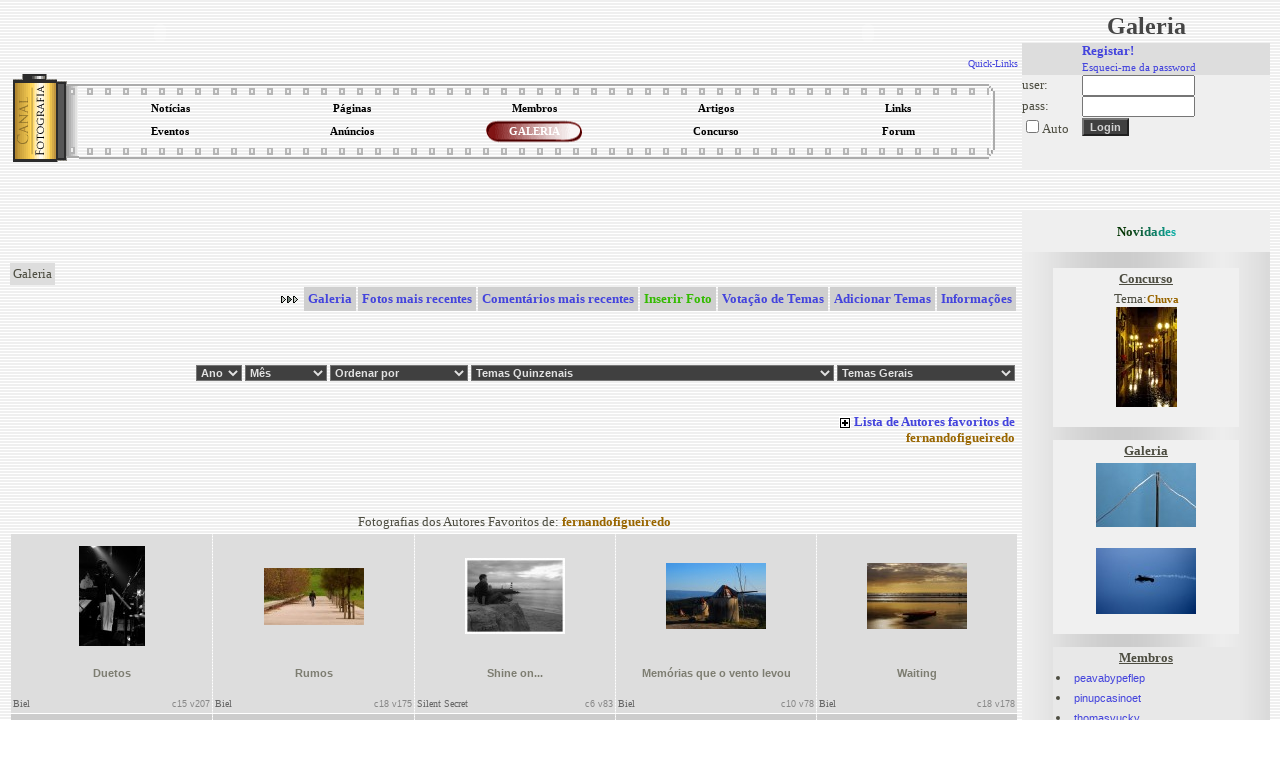

--- FILE ---
content_type: text/html; charset=UTF-8
request_url: http://canalfoto.org/galeria/autores_pref/&pag=15&u_id=3066
body_size: 11447
content:




<!DOCTYPE html>
<html lang="en">
<head>
	<meta charset="UTF-8">
	<meta http-equiv="X-UA-Compatible" content="IE=edge">
	<meta name="viewport" content="width=device-width, initial-scale=1.0">
	<title>Canal Fotografia</title>
	<LINK href="/canal.css" rel="stylesheet" type="text/css">
	<LINK REL="SHORTCUT ICON" href="/favicon.ico">	
</head>
<body background="/img/gray_lines.gif" bgcolor="#ffffff">

<table width="100%" border="0" cellspacing="0" cellpadding="2">
<tr> 
<td width="80%" valign="top">

<style type="text/css">
.subnavclosed {
	DISPLAY: none; BORDER-TOP-STYLE: none; BORDER-RIGHT-STYLE: none; BORDER-LEFT-STYLE: none; BACKGROUND-COLOR: #414852; BORDER-BOTTOM-STYLE: none
}
</style>
<TABLE width="100%" BORDER=0 CELLPADDING=0 CELLSPACING=0><tr><td valign=top align=left>

<TABLE BORDER=0 CELLPADDING=0 CELLSPACING=0>
<TR>
<TD>
	  <object classid="clsid:d27cdb6e-ae6d-11cf-96b8-444553540000" width="300px" height="45px" id="titulo" align="left">
        <param name="movie" value="/tab/titutlocf.swf" />
        <param name="quality" value="high" />
        <param name="wmode" value="transparent" />
        <embed src="/tab/titutlocf.swf"  quality="high" width="300px" height="45px" name="titulo" type="application/x-shockwave-flash" />
        </object>	
	
</TD></TR>
</TABLE>
</td><td align=right valign=top >		
<TABLE BORDER=0 CELLPADDING=0 CELLSPACING=0>
		<TR>
		<TD align=right>
		<object classid="clsid:d27cdb6e-ae6d-11cf-96b8-444553540000" width="300px" height="45px" id="titulo" align="right">
        <param name="movie" value="/tab/titutlocf2.swf" />
        <param name="quality" value="high" />
        <param name="wmode" value="transparent" />
        <embed src="/tab/titutlocf2.swf"  wmode="transparent" quality="high" width="300px" height="45px" name="titulo" type="application/x-shockwave-flash" />
        </object>	
        </TD>
</tr><tr>

<td align="right" colspan=2>
<DIV align=right id=quicklinks>
<DIV class=navitem style="CURSOR: hand" onclick="tgnav('divsub2'); return false;">
<a href="#"><font size=1>Quick-Links</font></a>
</DIV>
</center>
<DIV class=subnavclosed id=divsub2>
<DIV class=subnavitem>
<table><tr>
<td align=center><a class="submenu" href="http://del.icio.us/post" onclick="window.open('http://del.icio.us/post?v=4&noui&jump=close&url='+encodeURIComponent('http://www.canalfoto.org')+'&title='+encodeURIComponent('Canal Fotografia'), 'delicious','toolbar=no,width=700,height=400'); return false;" >Adicionar a del.icio.us</a></td><td width=4></td>
<td align=center><a class="submenu" href="http://www.olhares.com" target="new">olhares</a></td><td width=4></td>
<td align=center><a class="submenu" href="http://www.deviantart.com" target="new">deviantart</a></td></tr>
<tr>
<td align=center><a class="submenu" href="http://www.dpreview.com" target="new">dpreview</a></td><td width=4></td>
<td align=center><a class="submenu" href="http://www.nomatica.pt" target="new">nomatica</a></td><td width=4></td>
<td align=center><a class="submenu" href="http://www.ny-camera.net" target="new">ny-camera</a></td>
</tr></table>
</DIV></DIV>
</DIV>
</td></tr></table>
</td></tr></table>


<SCRIPT LANGUAGE="JavaScript">

<!-- This script and many more are available free online at -->
<!-- The JavaScript Source!! http://javascript.internet.com -->

<!-- Begin

image1 = new Image();
image1.src = "/img/menu_circle2.gif";

// End -->



function allOFF(id)
{
	
	if (document.getElementById) 
		{
			document.getElementById(id).className = 'subnavclosed';
			if (document.images['i_'+id]) { document.images['i_'+id].src = "/img/plus.gif";  }
		} 
			else if (document.all) 
			{
			document.all[id].className = 'subnavclosed';
			} 
		else 
		{
			return false;
		}

}

function tgnav(id) 
{
	
	if (document.getElementById) 
	{
		if (document.getElementById(id).className == 'subnavclosed') 
		{
			allOFF(id);
			document.getElementById(id).className = 'subnav';
			if (document.images['i_'+id])
			{
				document.images['i_'+id].src = "/img/minus.gif";
			}
		} 
		else 
		{			
			if (document.images['i_'+id])
			{
				document.images['i_'+id].src = "/img/plus.gif";
			}
			document.getElementById(id).className = 'subnavclosed';			
		}
		return true;
	} else if (document.all) 
		{
		if (document.all[id].className == 'subnavclosed') 
			{
				allOFF(id);
				document.all[id].className = 'subnav';
				if (document.images['i_'+id]){ document.images['i_'+id].src = "/img/minus.gif"; }
			} 
			else 
			{
				if (document.images['i_'+id]){ document.images['i_'+id].src = "/img/plus.gif"; }
				document.all[id].className = 'subnavclosed';
			}
		return true;
		} 
		else 
		{
		return false;
		}
}

function show_fixed(id) 
{
	
	if (document.getElementById) 
	{
		if (document.getElementById(id).className == 'subnavclosed') 
		{
			allOFF(id);
			document.getElementById(id).className = 'subnav';
			if (document.images['i_'+id])
			{
				document.images['i_'+id].src = "/img/minus.gif";
			}
		} 
		return true;
	} else if (document.all) 
		{
		if (document.all[id].className == 'subnavclosed') 
			{
				allOFF(id);
				document.all[id].className = 'subnav';
				if (document.images['i_'+id]){ document.images['i_'+id].src = "/img/minus.gif"; }
			} 
			
		return true;
		} 
		else 
		{
		return false;
		}
}

</script>

<center>
<table width="100%">
<tr><td>
<table align="center" width="100%" height="91" border="0" cellpadding="0" cellspacing="0">
<tr>
<td rowspan=3 height="100%" width="66"><img border=0 src="/tab/roll1.gif"></td>
<td height="20" valign=top background="/tab/roll2_1.gif"></td>
<td rowspan=3 height="100%"><img border=0 src="/tab/roll3.gif"></td>
</tr>
<tr height="40"><td>
<table width="100%" height="100%" align="center" border="0" cellpadding="0" cellspacing="0"><tr height="50%"><td align="center" width="20%" onclick="location.href='/noticias/'" class="menu_bg" onMouseOver="this.className='menu_bg2';document.getElementById('l1').className='menu_links2'" onMouseOut="this.className='menu_bg';document.getElementById('l1').className='menu_links'"><a id="l1" class="menu_links" href="/noticias/"><strong>Notícias</a></td><td align="center" width="20%" onclick="location.href='/listusers/'" class="menu_bg" onMouseOver="this.className='menu_bg2';document.getElementById('l2').className='menu_links2'" onMouseOut="this.className='menu_bg';document.getElementById('l2').className='menu_links'"><a id="l2" class="menu_links" href="/listusers/"><strong>Páginas</a></td><td align="center" width="20%" onclick="location.href='/lista/'" class="menu_bg" onMouseOver="this.className='menu_bg2';document.getElementById('l3').className='menu_links2'" onMouseOut="this.className='menu_bg';document.getElementById('l3').className='menu_links'"><a id="l3" class="menu_links" href="/lista/"><strong>Membros</a></td><td align="center" width="20%" onclick="location.href='/info/'" class="menu_bg" onMouseOver="this.className='menu_bg2';document.getElementById('l4').className='menu_links2'" onMouseOut="this.className='menu_bg';document.getElementById('l4').className='menu_links'"><a id="l4" class="menu_links" href="/info/"><strong>Artigos</a></td><td align="center" width="20%" onclick="location.href='/links/'" class="menu_bg" onMouseOver="this.className='menu_bg2';document.getElementById('l5').className='menu_links2'" onMouseOut="this.className='menu_bg';document.getElementById('l5').className='menu_links'"><a id="l5" class="menu_links" href="/links/"><strong>Links</a></td></tr><tr height="50%"><td align="center" width="20%" onclick="location.href='/eventos/'" class="menu_bg" onMouseOver="this.className='menu_bg2';document.getElementById('l6').className='menu_links2'" onMouseOut="this.className='menu_bg';document.getElementById('l6').className='menu_links'"><a id="l6" class="menu_links" href="/eventos/"><strong>Eventos</a></td><td align="center" width="20%" onclick="location.href='/anuncios/'" class="menu_bg" onMouseOver="this.className='menu_bg2';document.getElementById('l7').className='menu_links2'" onMouseOut="this.className='menu_bg';document.getElementById('l7').className='menu_links'"><a id="l7" class="menu_links" href="/anuncios/"><strong>Anúncios</a></td><td align="center" width="20%" onclick="location.href='/galeria/'" class="menu_bg2" ><a id="l8" class="menu_links2" href="/galeria/"><strong>GALERIA</a></td><td align="center" width="20%" onclick="location.href='/concurso/'" class="menu_bg" onMouseOver="this.className='menu_bg2';document.getElementById('l9').className='menu_links2'" onMouseOut="this.className='menu_bg';document.getElementById('l9').className='menu_links'"><a id="l9" class="menu_links" href="/concurso/"><strong>Concurso</a></td><td align="center" width="20%" onclick="location.href='/forum/'" class="menu_bg" onMouseOver="this.className='menu_bg2';document.getElementById('l10').className='menu_links2'" onMouseOut="this.className='menu_bg';document.getElementById('l10').className='menu_links'"><a id="l10" class="menu_links" href="/forum/"><strong>Forum</a></td></tr></table>
</td></tr>
<tr><td height="20" valign=bottom style="background-repeat: repeat-x; background-position-y: 4.5px;" background="/tab/roll2_3.gif"></td>
</tr>
</table>
</tr></table></center>



<center>


<script type="text/javascript"><!--
google_ad_client = "pub-2885481362252403";
//728x90, created 1/29/08
google_ad_slot = "2958850070";
google_ad_width = 728;
google_ad_height = 90;
//--></script>
<script type="text/javascript"
src="http://pagead2.googlesyndication.com/pagead/show_ads.js">
</script>



</center>
<title>Canal Fotografia - Galeria Fotográfica dos membros / Galeria de Arte</title><table class="imagerow1"><tr><td>Galeria </td></tr></table><div align="right"><table border="0" cellspacing="2" cellpadding="4" ><tr height="15"><td><img src="/img/arrowr.gif"></td><td align="center" bgcolor="#CFCFCF" onclick="location.href='/galeria/'" onMouseOver="style.backgroundColor='#9A9A9A'" onMouseOut="style.backgroundColor='#CFCFCF'"><a href="/galeria/"><strong>Galeria</a></td><td align="center" bgcolor="#CFCFCF" onclick="location.href='/galeria/categoria/cat_id/0/'" onMouseOver="style.backgroundColor='#9A9A9A'" onMouseOut="style.backgroundColor='#CFCFCF'"><a href="/galeria/categoria/cat_id/0/"><strong>Fotos mais recentes</a></td><td align="center" bgcolor="#CFCFCF" onclick="location.href='/galeria/comentarios/'" onMouseOver="style.backgroundColor='#9A9A9A'" onMouseOut="style.backgroundColor='#CFCFCF'"><a href="/galeria/comentarios/"><strong>Comentários mais recentes</a></td><td align="center" bgcolor="#CFCFCF"  onclick="location.href='/galeria/inserir_foto/';"  onMouseOver="style.backgroundColor='#9A9A9A'" onMouseOut="style.backgroundColor='#CFCFCF'"><a href="#"  onclick="location.href='/galeria/inserir_foto/';" ><font color="#33BB00"><strong>Inserir Foto</font></a></td><td align="center" bgcolor="#CFCFCF" onclick="location.href='/galeria/temas/'" onMouseOver="style.backgroundColor='#9A9A9A'" onMouseOut="style.backgroundColor='#CFCFCF'"><a href="/galeria/temas/"><strong>Votação de Temas</a></td><td align="center" bgcolor="#CFCFCF" onclick="location.href='/galeria/adicionar_temas/'" onMouseOver="style.backgroundColor='#9A9A9A'" onMouseOut="style.backgroundColor='#CFCFCF'"><a href="/galeria/adicionar_temas/"><strong>Adicionar Temas</a></td><td align="center" bgcolor="#CFCFCF" onclick="location.href='/galeria/info/'" onMouseOver="style.backgroundColor='#9A9A9A'" onMouseOut="style.backgroundColor='#CFCFCF'"><a href="/galeria/info/"><strong>Informações</a></td></tr><tr height="20"></tr></table></div><table width="100%"><tr><td height="70" valign="center" align="right" >
<form action="" method="post">
<select class="selection" name="temporal" onchange="location = this.options[this.selectedIndex].value;" >
<option value="/galeria/" >Ano</option><option value="/galeria/categoria/cat_id/0/">------</option><option  value="/galeria/categoria/cat_id/0/&temporal=1072915200.1104537600">2004</option><option  value="/galeria/categoria/cat_id/0/&temporal=1104537600.1136073600">2005</option><option  value="/galeria/categoria/cat_id/0/&temporal=1136073600.1167609600">2006</option><option  value="/galeria/categoria/cat_id/0/&temporal=1167609600.1199145600">2007</option><option  value="/galeria/categoria/cat_id/0/&temporal=1199145600.1230768000">2008</option><option  value="/galeria/categoria/cat_id/0/&temporal=1230768000.1262304000">2009</option><option  value="/galeria/categoria/cat_id/0/&temporal=1262304000.1293840000">2010</option><option  value="/galeria/categoria/cat_id/0/&temporal=1293840000.1325376000">2011</option><option  value="/galeria/categoria/cat_id/0/&temporal=1325376000.1356998400">2012</option><option  value="/galeria/categoria/cat_id/0/&temporal=1356998400.1388534400">2013</option><option  value="/galeria/categoria/cat_id/0/&temporal=1388534400.1420070400">2014</option><option  value="/galeria/categoria/cat_id/0/&temporal=1420070400.1451606400">2015</option><option  value="/galeria/categoria/cat_id/0/&temporal=1451606400.1483228800">2016</option><option  value="/galeria/categoria/cat_id/0/&temporal=1483228800.1514764800">2017</option><option  value="/galeria/categoria/cat_id/0/&temporal=1514764800.1546300800">2018</option><option  value="/galeria/categoria/cat_id/0/&temporal=1546300800.1577836800">2019</option><option  value="/galeria/categoria/cat_id/0/&temporal=1577836800.1609459200">2020</option><option  value="/galeria/categoria/cat_id/0/&temporal=1609459200.1640995200">2021</option><option  value="/galeria/categoria/cat_id/0/&temporal=1640995200.1672531200">2022</option><option  value="/galeria/categoria/cat_id/0/&temporal=1672531200.1704067200">2023</option><option  value="/galeria/categoria/cat_id/0/&temporal=1704067200.1735689600">2024</option><option  value="/galeria/categoria/cat_id/0/&temporal=1735689600.1767225600">2025</option><option  value="/galeria/categoria/cat_id/0/&temporal=1767225600.1798761600">2026</option></select>
    <select class="selection" name="temporal2" onchange="location = this.options[this.selectedIndex].value;" >
<option value="/galeria/" >Mês</option><option value="/galeria/categoria/cat_id/0/">---------------</option><option  value="/galeria/categoria/cat_id/0/&temporal=1767225600.1769904000">Janeiro</option></select>

<select class="selection" name="ordem" onchange="location = this.options[this.selectedIndex].value;" >
<option value="/galeria/" selected>Ordenar por</option><option value="/galeria/">-----------------------------</option><option value="/galeria/autores_pref/&pag=15&u_id=3066&ordenar=1">melhor votação</option><option value="/galeria/autores_pref/&pag=15&u_id=3066&ordenar=2">mais comentários</option><option value="/galeria/autores_pref/&pag=15&u_id=3066&ordenar=3">mais vista</option></select>

<select class="selection" name="cat" onchange="location = this.options[this.selectedIndex].value;" >
<option value="/galeria/" selected>Temas Quinzenais </option><option value="/galeria/">-----------------------------</option><option value="/galeria/categoria/action3/antigas/cat_id/280/">Carro (1)</option><option value="/galeria/categoria/action3/antigas/cat_id/279/">Brinquedos (0)</option><option value="/galeria/categoria/action3/antigas/cat_id/278/">Brinquedos (0)</option><option value="/galeria/categoria/action3/antigas/cat_id/277/">os frutos da terra (1)</option><option value="/galeria/categoria/action3/antigas/cat_id/276/">Favela: (0)</option><option value="/galeria/categoria/action3/antigas/cat_id/275/">transporte de passageiros (0)</option><option value="/galeria/categoria/action3/antigas/cat_id/274/">Halloween (0)</option><option value="/galeria/categoria/action3/antigas/cat_id/273/">Espectaculos (0)</option><option value="/galeria/categoria/action3/antigas/cat_id/272/">Trivialidades (0)</option><option value="/galeria/categoria/action3/antigas/cat_id/271/">pai (0)</option><option value="/galeria/categoria/action3/antigas/cat_id/270/">7 maravilhas (1)</option><option value="/galeria/categoria/action3/antigas/cat_id/269/">O trânsito nas grandes cidades (0)</option><option value="/galeria/categoria/action3/antigas/cat_id/268/">Angustia...desespero... (0)</option><option value="/galeria/categoria/action3/antigas/cat_id/267/">Monte Alentejano (0)</option><option value="/galeria/categoria/action3/antigas/cat_id/266/">Obras (0)</option><option value="/galeria/categoria/action3/antigas/cat_id/265/">desta vez qualquer coisa original..TUDO..excepto a banalidad (0)</option><option value="/galeria/categoria/action3/antigas/cat_id/264/">Amor (2)</option><option value="/galeria/categoria/action3/antigas/cat_id/263/">Carnaval (0)</option><option value="/galeria/categoria/action3/antigas/cat_id/262/">POLITICOS. (0)</option><option value="/galeria/categoria/action3/antigas/cat_id/261/">NATAL (0)</option><option value="/galeria/categoria/action3/antigas/cat_id/260/">Arquitectura (2)</option><option value="/galeria/categoria/action3/antigas/cat_id/259/">Modo de vida (3)</option><option value="/galeria/categoria/action3/antigas/cat_id/258/">Stress (3)</option><option value="/galeria/categoria/action3/antigas/cat_id/257/">Minimalista (0)</option><option value="/galeria/categoria/action3/antigas/cat_id/256/">as intemperies e o mau tempo (2)</option><option value="/galeria/categoria/action3/antigas/cat_id/255/">OUTONOS (0)</option><option value="/galeria/categoria/action3/antigas/cat_id/254/">Pontes (4)</option><option value="/galeria/categoria/action3/antigas/cat_id/253/">Astronomia (4)</option><option value="/galeria/categoria/action3/antigas/cat_id/252/">O OPOSTO (0)</option><option value="/galeria/categoria/action3/antigas/cat_id/251/">Gatos (4)</option><option value="/galeria/categoria/action3/antigas/cat_id/250/">Retratos do sexo Feminino (9)</option><option value="/galeria/categoria/action3/antigas/cat_id/249/">Medo (5)</option><option value="/galeria/categoria/action3/antigas/cat_id/248/">Gotas. (3)</option><option value="/galeria/categoria/action3/antigas/cat_id/247/">cemitério (0)</option><option value="/galeria/categoria/action3/antigas/cat_id/246/">contrastes (3)</option><option value="/galeria/categoria/action3/antigas/cat_id/245/">tecnologia (1)</option><option value="/galeria/categoria/action3/antigas/cat_id/244/">sida (0)</option><option value="/galeria/categoria/action3/antigas/cat_id/243/">falácios (5)</option><option value="/galeria/categoria/action3/antigas/cat_id/242/">Sensualidade Corporal (1)</option><option value="/galeria/categoria/action3/antigas/cat_id/241/">Luz do pôr-do-sol nos objetos naturais e artificiais (27)</option><option value="/galeria/categoria/action3/antigas/cat_id/240/">RIOS (12)</option><option value="/galeria/categoria/action3/antigas/cat_id/239/">DESFILES / FASHION SHOWS (3)</option><option value="/galeria/categoria/action3/antigas/cat_id/238/">musica (3)</option><option value="/galeria/categoria/action3/antigas/cat_id/237/">neve (1)</option><option value="/galeria/categoria/action3/antigas/cat_id/236/">Reflexos.. (7)</option><option value="/galeria/categoria/action3/antigas/cat_id/235/">Cães (1)</option><option value="/galeria/categoria/action3/antigas/cat_id/234/">Jardins (10)</option><option value="/galeria/categoria/action3/antigas/cat_id/233/">Vida  simples (8)</option><option value="/galeria/categoria/action3/antigas/cat_id/232/">Parque da Luz (1)</option><option value="/galeria/categoria/action3/antigas/cat_id/231/">silicone & poetry (12)</option><option value="/galeria/categoria/action3/antigas/cat_id/230/">china (1)</option><option value="/galeria/categoria/action3/antigas/cat_id/229/">Vidas de Calçada (9)</option><option value="/galeria/categoria/action3/antigas/cat_id/228/">Janelas do Mundo (9)</option><option value="/galeria/categoria/action3/antigas/cat_id/227/">Aveiro (7)</option><option value="/galeria/categoria/action3/antigas/cat_id/226/">Tradições regionais. (1)</option><option value="/galeria/categoria/action3/antigas/cat_id/225/">Tristeza (6)</option><option value="/galeria/categoria/action3/antigas/cat_id/224/">Chaminés (1)</option><option value="/galeria/categoria/action3/antigas/cat_id/223/">postais (16)</option><option value="/galeria/categoria/action3/antigas/cat_id/222/">Desportos radicais... (0)</option><option value="/galeria/categoria/action3/antigas/cat_id/221/">Igrejas (11)</option><option value="/galeria/categoria/action3/antigas/cat_id/220/">Monumentos (14)</option><option value="/galeria/categoria/action3/antigas/cat_id/219/">Outono (18)</option><option value="/galeria/categoria/action3/antigas/cat_id/218/">Diversos (23)</option><option value="/galeria/categoria/action3/antigas/cat_id/217/">BICICLETA (14)</option><option value="/galeria/categoria/action3/antigas/cat_id/216/">Aranhas (3)</option><option value="/galeria/categoria/action3/antigas/cat_id/215/">livros e literatura (1)</option><option value="/galeria/categoria/action3/antigas/cat_id/214/">Pernas - a sua beleza e singularidade.: de pessoas e outros  (5)</option><option value="/galeria/categoria/action3/antigas/cat_id/213/">Fantasmas (5)</option><option value="/galeria/categoria/action3/antigas/cat_id/212/">F  o  t  o  g  r  a  f  i  a  s     p  a  n  o  r  â  m  i   (7)</option><option value="/galeria/categoria/action3/antigas/cat_id/211/">Fotografias com arrasto (9)</option><option value="/galeria/categoria/action3/antigas/cat_id/210/">Céu (22)</option><option value="/galeria/categoria/action3/antigas/cat_id/209/">Escultura (10)</option><option value="/galeria/categoria/action3/antigas/cat_id/208/">Trabaho (12)</option><option value="/galeria/categoria/action3/antigas/cat_id/207/">Crianças (15)</option><option value="/galeria/categoria/action3/antigas/cat_id/206/">Olhar (32)</option><option value="/galeria/categoria/action3/antigas/cat_id/205/">Acampamentos do mundo (6)</option><option value="/galeria/categoria/action3/antigas/cat_id/204/">os podres da sociedade (16)</option><option value="/galeria/categoria/action3/antigas/cat_id/203/">texturas (43)</option><option value="/galeria/categoria/action3/antigas/cat_id/202/">silêncios (27)</option><option value="/galeria/categoria/action3/antigas/cat_id/201/">sensível (42)</option><option value="/galeria/categoria/action3/antigas/cat_id/200/">os vendavais dos homens (13)</option><option value="/galeria/categoria/action3/antigas/cat_id/199/">zam .espelho de narciso (6)</option><option value="/galeria/categoria/action3/antigas/cat_id/198/">fotógrafos (6)</option><option value="/galeria/categoria/action3/antigas/cat_id/197/">Partes (19)</option><option value="/galeria/categoria/action3/antigas/cat_id/196/">luar... (3)</option><option value="/galeria/categoria/action3/antigas/cat_id/195/">Auto-Retrato (9)</option><option value="/galeria/categoria/action3/antigas/cat_id/194/">A Lua (2)</option><option value="/galeria/categoria/action3/antigas/cat_id/193/">Elementos da natureza (47)</option><option value="/galeria/categoria/action3/antigas/cat_id/192/">a lua e o sol (13)</option><option value="/galeria/categoria/action3/antigas/cat_id/191/">Desporto (6)</option><option value="/galeria/categoria/action3/antigas/cat_id/190/">Mercado Municipal (3)</option><option value="/galeria/categoria/action3/antigas/cat_id/189/">fantasias digitais (14)</option><option value="/galeria/categoria/action3/antigas/cat_id/188/">risos (3)</option><option value="/galeria/categoria/action3/antigas/cat_id/187/">COR (18)</option><option value="/galeria/categoria/action3/antigas/cat_id/186/">Animais exóticos (9)</option><option value="/galeria/categoria/action3/antigas/cat_id/185/">ambientes predilectos (11)</option><option value="/galeria/categoria/action3/antigas/cat_id/184/">Trabalho (6)</option><option value="/galeria/categoria/action3/antigas/cat_id/183/">fotografias pateticas (2)</option><option value="/galeria/categoria/action3/antigas/cat_id/182/">fotomontagem (4)</option><option value="/galeria/categoria/action3/antigas/cat_id/181/">CURIOSIDADES QUE TEMOS EM CASA! (6)</option><option value="/galeria/categoria/action3/antigas/cat_id/180/">objectos do quotidiano (7)</option><option value="/galeria/categoria/action3/antigas/cat_id/179/">O melhor do  mundo (9)</option><option value="/galeria/categoria/action3/antigas/cat_id/178/">Elementos da natureza (10)</option><option value="/galeria/categoria/action3/antigas/cat_id/177/">Mar (14)</option><option value="/galeria/categoria/action3/antigas/cat_id/176/">Eu (4)</option><option value="/galeria/categoria/action3/antigas/cat_id/175/">tatuagens (5)</option><option value="/galeria/categoria/action3/antigas/cat_id/174/">sertão (12)</option><option value="/galeria/categoria/action3/antigas/cat_id/173/">aves (17)</option><option value="/galeria/categoria/action3/antigas/cat_id/172/">abstractos (9)</option><option value="/galeria/categoria/action3/antigas/cat_id/171/">silhuetas (32)</option><option value="/galeria/categoria/action3/antigas/cat_id/170/">Cores (20)</option><option value="/galeria/categoria/action3/antigas/cat_id/169/">Quotidiano (17)</option><option value="/galeria/categoria/action3/antigas/cat_id/168/">Partes (11)</option><option value="/galeria/categoria/action3/antigas/cat_id/167/">Meio Ambiente (21)</option><option value="/galeria/categoria/action3/antigas/cat_id/166/">Lixo (1)</option><option value="/galeria/categoria/action3/antigas/cat_id/165/">Embarcações Tradicionais (13)</option><option value="/galeria/categoria/action3/antigas/cat_id/164/">Trabalho (5)</option><option value="/galeria/categoria/action3/antigas/cat_id/163/">Montanhas e esportes dê... (10)</option><option value="/galeria/categoria/action3/antigas/cat_id/162/">Aeronautica (9)</option><option value="/galeria/categoria/action3/antigas/cat_id/161/">Flagrante (11)</option><option value="/galeria/categoria/action3/antigas/cat_id/160/">PÉS (6)</option><option value="/galeria/categoria/action3/antigas/cat_id/159/">Jogos de Salão (0)</option><option value="/galeria/categoria/action3/antigas/cat_id/158/">Impacte Visual (18)</option><option value="/galeria/categoria/action3/antigas/cat_id/157/">BANDEIRAS (2)</option><option value="/galeria/categoria/action3/antigas/cat_id/156/">Nús na Natureza (12)</option><option value="/galeria/categoria/action3/antigas/cat_id/155/">Anjos (8)</option><option value="/galeria/categoria/action3/antigas/cat_id/154/">Quotidiano (17)</option><option value="/galeria/categoria/action3/antigas/cat_id/153/">Folclore (2)</option><option value="/galeria/categoria/action3/antigas/cat_id/151/">Decadencia Humana (6)</option><option value="/galeria/categoria/action3/antigas/cat_id/150/">Homem no Trabalho (7)</option><option value="/galeria/categoria/action3/antigas/cat_id/148/">minerais (1)</option><option value="/galeria/categoria/action3/antigas/cat_id/147/">mãos (10)</option><option value="/galeria/categoria/action3/antigas/cat_id/146/">Arte Digital (13)</option><option value="/galeria/categoria/action3/antigas/cat_id/145/">CASAMENTOS (5)</option><option value="/galeria/categoria/action3/antigas/cat_id/144/">PÔR DO SOL (46)</option><option value="/galeria/categoria/action3/antigas/cat_id/143/">Portugal (43)</option><option value="/galeria/categoria/action3/antigas/cat_id/142/">chá das 5 (4)</option><option value="/galeria/categoria/action3/antigas/cat_id/141/">Mundo macro (44)</option><option value="/galeria/categoria/action3/antigas/cat_id/140/">Fotografia de Espectaculos (12)</option><option value="/galeria/categoria/action3/antigas/cat_id/139/">Geometrias (29)</option><option value="/galeria/categoria/action3/antigas/cat_id/138/">A camara e Companhia (4)</option><option value="/galeria/categoria/action3/antigas/cat_id/137/">Splash !!! (14)</option><option value="/galeria/categoria/action3/antigas/cat_id/136/">Crianças (11)</option><option value="/galeria/categoria/action3/antigas/cat_id/135/">Pôr - do -sol (31)</option><option value="/galeria/categoria/action3/antigas/cat_id/134/">RELIGIÃO (37)</option><option value="/galeria/categoria/action3/antigas/cat_id/133/">skies (38)</option><option value="/galeria/categoria/action3/antigas/cat_id/132/">sentimentos (27)</option><option value="/galeria/categoria/action3/antigas/cat_id/131/">Intencional (20)</option><option value="/galeria/categoria/action3/antigas/cat_id/130/">Silhuetas (35)</option><option value="/galeria/categoria/action3/antigas/cat_id/129/">Crianças (10)</option><option value="/galeria/categoria/action3/antigas/cat_id/128/">Landmarks (2)</option><option value="/galeria/categoria/action3/antigas/cat_id/127/">ÁRVORES (20)</option><option value="/galeria/categoria/action3/antigas/cat_id/126/">O Portugal Desconhecido (14)</option><option value="/galeria/categoria/action3/antigas/cat_id/125/">Degradação (16)</option><option value="/galeria/categoria/action3/antigas/cat_id/124/">Droga... Não (8)</option><option value="/galeria/categoria/action3/antigas/cat_id/123/">Fotos abstratas (19)</option><option value="/galeria/categoria/action3/antigas/cat_id/122/">Gotas (22)</option><option value="/galeria/categoria/action3/antigas/cat_id/121/">Cavalos (9)</option><option value="/galeria/categoria/action3/antigas/cat_id/120/">Fogo Indomavel (13)</option><option value="/galeria/categoria/action3/antigas/cat_id/119/">portas+janelas+paredes (45)</option><option value="/galeria/categoria/action3/antigas/cat_id/118/">Fungos e cogumelos (13)</option><option value="/galeria/categoria/action3/antigas/cat_id/117/">Agricultura (3)</option><option value="/galeria/categoria/action3/antigas/cat_id/116/">Natureza Morta (19)</option><option value="/galeria/categoria/action3/antigas/cat_id/115/">CASAS (29)</option><option value="/galeria/categoria/action3/antigas/cat_id/114/">flores (85)</option><option value="/galeria/categoria/action3/antigas/cat_id/113/">Por do Sol (70)</option><option value="/galeria/categoria/action3/antigas/cat_id/112/">Ex-libris portugueses (29)</option><option value="/galeria/categoria/action3/antigas/cat_id/111/">Pontes (22)</option><option value="/galeria/categoria/action3/antigas/cat_id/110/">Poluição (13)</option><option value="/galeria/categoria/action3/antigas/cat_id/109/">Saude (13)</option><option value="/galeria/categoria/action3/antigas/cat_id/108/">retrato (19)</option><option value="/galeria/categoria/action3/antigas/cat_id/107/">animais (69)</option><option value="/galeria/categoria/action3/antigas/cat_id/106/">jardins (26)</option><option value="/galeria/categoria/action3/antigas/cat_id/105/">Ruínas (15)</option><option value="/galeria/categoria/action3/antigas/cat_id/104/">MAR E MAIS MAR  !!!!!! (42)</option><option value="/galeria/categoria/action3/antigas/cat_id/103/">Café (5)</option><option value="/galeria/categoria/action3/antigas/cat_id/102/">Artesanato (9)</option><option value="/galeria/categoria/action3/antigas/cat_id/101/">A solidão... (23)</option><option value="/galeria/categoria/action3/antigas/cat_id/100/">Passaros (22)</option><option value="/galeria/categoria/action3/antigas/cat_id/99/">Pôr-do-Sol (56)</option><option value="/galeria/categoria/action3/antigas/cat_id/98/">Cidade em Ruinas (12)</option><option value="/galeria/categoria/action3/antigas/cat_id/97/">Quotidiano (17)</option><option value="/galeria/categoria/action3/antigas/cat_id/96/">BARCOS (36)</option><option value="/galeria/categoria/action3/antigas/cat_id/95/">sombra (12)</option><option value="/galeria/categoria/action3/antigas/cat_id/94/">Mãos (12)</option><option value="/galeria/categoria/action3/antigas/cat_id/93/">Beijos (6)</option><option value="/galeria/categoria/action3/antigas/cat_id/92/">A ARQUITECTURA E A ENGENHARIA (25)</option><option value="/galeria/categoria/action3/antigas/cat_id/91/">Arte Digital (14)</option><option value="/galeria/categoria/action3/antigas/cat_id/90/">calor do momento (15)</option><option value="/galeria/categoria/action3/antigas/cat_id/89/">Portas e Janelas (13)</option><option value="/galeria/categoria/action3/antigas/cat_id/88/">Esportes (8)</option><option value="/galeria/categoria/action3/antigas/cat_id/87/">Sensualidade (6)</option><option value="/galeria/categoria/action3/antigas/cat_id/86/">Animais (64)</option><option value="/galeria/categoria/action3/antigas/cat_id/85/">Na Praia (45)</option><option value="/galeria/categoria/action3/antigas/cat_id/84/">Comidas (5)</option><option value="/galeria/categoria/action3/antigas/cat_id/83/">Objetos (8)</option><option value="/galeria/categoria/action3/antigas/cat_id/82/">Pontes (22)</option><option value="/galeria/categoria/action3/antigas/cat_id/81/">Sombras e Luzes (39)</option><option value="/galeria/categoria/action3/antigas/cat_id/80/">CIDADES A NOITE (17)</option><option value="/galeria/categoria/action3/antigas/cat_id/79/">Água (39)</option><option value="/galeria/categoria/action3/antigas/cat_id/78/">Corpo humano (18)</option><option value="/galeria/categoria/action3/antigas/cat_id/77/">pontos de vista (36)</option><option value="/galeria/categoria/action3/antigas/cat_id/76/">Urbanas (23)</option><option value="/galeria/categoria/action3/antigas/cat_id/75/">Janelas (28)</option><option value="/galeria/categoria/action3/antigas/cat_id/74/">Lâmpadas e Candeeiros. (14)</option><option value="/galeria/categoria/action3/antigas/cat_id/73/">Macro (37)</option><option value="/galeria/categoria/action3/antigas/cat_id/72/">teias de aranha (3)</option><option value="/galeria/categoria/action3/antigas/cat_id/71/">Alegria (7)</option><option value="/galeria/categoria/action3/antigas/cat_id/70/">Sensualidade (5)</option><option value="/galeria/categoria/action3/antigas/cat_id/69/">Pessoas (12)</option><option value="/galeria/categoria/action3/antigas/cat_id/68/">Obscuro e magia (11)</option><option value="/galeria/categoria/action3/antigas/cat_id/67/">Reflexos (9)</option><option value="/galeria/categoria/action3/antigas/cat_id/66/">castelo e ruínas (5)</option><option value="/galeria/categoria/action3/antigas/cat_id/65/">Flores (9)</option><option value="/galeria/categoria/action3/antigas/cat_id/64/">O Natal no mundo (2)</option><option value="/galeria/categoria/action3/antigas/cat_id/63/">moda (0)</option><option value="/galeria/categoria/action3/antigas/cat_id/62/">Retratos (9)</option><option value="/galeria/categoria/action3/antigas/cat_id/61/">Trabalhadores (5)</option><option value="/galeria/categoria/action3/antigas/cat_id/60/">Mãos... (11)</option><option value="/galeria/categoria/action3/antigas/cat_id/59/">Grafismos (8)</option><option value="/galeria/categoria/action3/antigas/cat_id/58/">Misticismo (8)</option><option value="/galeria/categoria/action3/antigas/cat_id/57/">BARCOS (7)</option><option value="/galeria/categoria/action3/antigas/cat_id/56/">Reflexos (9)</option><option value="/galeria/categoria/action3/antigas/cat_id/55/">O Mar (0)</option><option value="/galeria/categoria/action3/antigas/cat_id/54/">O Inverno (1)</option><option value="/galeria/categoria/action3/antigas/cat_id/53/">Rock (0)</option><option value="/galeria/categoria/action3/antigas/cat_id/52/">Paisagem (1)</option><option value="/galeria/categoria/action3/antigas/cat_id/51/">Alternativa (4)</option><option value="/galeria/categoria/action3/antigas/cat_id/50/">Gatos (2)</option></select> 
<select class="selection" name="cat2" onchange="location = this.options[this.selectedIndex].value;">
<option value="/galeria/" selected>Temas Gerais </option><option value="/galeria/">-------------------------------------</option><option value="/galeria/categoria/cat_id2/1/">Geral(11931)</option><option value="/galeria/categoria/cat_id2/2/">Abstracto (850)</option><option value="/galeria/categoria/cat_id2/3/">Animais (1926)</option><option value="/galeria/categoria/cat_id2/4/">Arquitectura (851)</option><option value="/galeria/categoria/cat_id2/5/">Arte Digital (608)</option><option value="/galeria/categoria/cat_id2/6/">Auto-Retratos (222)</option><option value="/galeria/categoria/cat_id2/7/">Desporto e Acção (290)</option><option value="/galeria/categoria/cat_id2/8/">Escultura (152)</option><option value="/galeria/categoria/cat_id2/9/">Espectáculos (367)</option><option value="/galeria/categoria/cat_id2/10/">Fotojornalismo (302)</option><option value="/galeria/categoria/cat_id2/23/">Humor (32)</option><option value="/galeria/categoria/cat_id2/11/">Macro (1860)</option><option value="/galeria/categoria/cat_id2/12/">Moda (186)</option><option value="/galeria/categoria/cat_id2/13/">Momentos Históricos (482)</option><option value="/galeria/categoria/cat_id2/14/">Natureza (2191)</option><option value="/galeria/categoria/cat_id2/15/">Nus (279)</option><option value="/galeria/categoria/cat_id2/16/">Paisagem Natural (2994)</option><option value="/galeria/categoria/cat_id2/17/">Paisagem Rural (682)</option><option value="/galeria/categoria/cat_id2/18/">Paisagem Urbana (1870)</option><option value="/galeria/categoria/cat_id2/19/">Pessoas (1390)</option><option value="/galeria/categoria/cat_id2/22/">Retrato (929)</option><option value="/galeria/categoria/cat_id2/20/">Sensações/Sentimentos (915)</option><option value="/galeria/categoria/cat_id2/21/">Transportes (318)</option></select></form></td></tr></table><table style="table-layout:fixed" width="100%">
		
		<tr><td valign="center" align="right" width="100%">
		
		<DIV id=leftnav><DIV align="right" class=navitem style="CURSOR: hand" onclick="tgnav('lista_favs'); return false;">

<img src="/img/plus.gif" align="center" border="0" name="i_lista_favs"> <a href="#"><strong>Lista de Autores favoritos de </strong></a>
</DIV><strong><a href="/lista/ver_membro/membro_id/3066/"><font  color="#996600"   ><strong> fernandofigueiredo </strong></font></a></strong>

<DIV class=subnavclosed id=lista_favs>
<DIV class=subnavitem><table width="100%"><tr><td align="center" height="100">
		<fb:profile-pic uid='1729643885' width='25' height='22' facebook-logo='true'></fb:profile-pic><a href="/lista/ver_membro/membro_id/72/"><font  color="#996600"   ><strong> Almor </strong></font></a>, <a href="/lista/ver_membro/membro_id/73/"><font  color="#996600"   ><strong> efe </strong></font></a>, <fb:profile-pic uid='100000925329078' width='25' height='22' facebook-logo='true'></fb:profile-pic><a href="/lista/ver_membro/membro_id/260/"><font  color="#996600"   ><strong> António L </strong></font></a>, <a href="/lista/ver_membro/membro_id/373/"><font  color="#996600"   ><strong> geraldo magela </strong></font></a>, <a href="/lista/ver_membro/membro_id/538/"><font  color="#996600"   ><strong> Pipoca </strong></font></a>, <a href="/lista/ver_membro/membro_id/897/"><font  color="#996600"   ><strong> yvo vladimiro </strong></font></a>, <fb:profile-pic uid='1153763451' width='25' height='22' facebook-logo='true'></fb:profile-pic><a href="/lista/ver_membro/membro_id/1217/"><font  color="#996600"   ><strong> KRISTINNA </strong></font></a>, <fb:profile-pic uid='1038256812' width='25' height='22' facebook-logo='true'></fb:profile-pic><a href="/lista/ver_membro/membro_id/1316/"><font  color="#996600"   ><strong> nair </strong></font></a>, <a href="/lista/ver_membro/membro_id/1365/"><font  color="#996600"   ><strong> Mark Freedom </strong></font></a>, <a href="/lista/ver_membro/membro_id/1371/"><font  color="#996600"   ><strong> RStaLL </strong></font></a>, <a href="/lista/ver_membro/membro_id/1424/"><font  color="#996600"   ><strong> meninazul </strong></font></a>, <a href="/lista/ver_membro/membro_id/1452/"><font  color="#996600"   ><strong> Silent Secret </strong></font></a>, <a href="/lista/ver_membro/membro_id/1682/"><font  color="#996600"   ><strong> joana saraiva </strong></font></a>, <a href="/lista/ver_membro/membro_id/1804/"><font  color="#996600"   ><strong> Lilith </strong></font></a>, <a href="/lista/ver_membro/membro_id/2189/"><font  color="#996600"   ><strong> marques </strong></font></a>, <a href="/lista/ver_membro/membro_id/2270/"><font  color="#996600"   ><strong> Tisha </strong></font></a>, <a href="/lista/ver_membro/membro_id/2572/"><font  color="#996600"   ><strong> gade </strong></font></a>, <a href="/lista/ver_membro/membro_id/2581/"><font  color="#996600"   ><strong> paulocustodio </strong></font></a>, <fb:profile-pic uid='1355420702' width='25' height='22' facebook-logo='true'></fb:profile-pic><a href="/lista/ver_membro/membro_id/2602/"><font  color="#996600"   ><strong> antonio matias </strong></font></a>, <fb:profile-pic uid='100000623902066' width='25' height='22' facebook-logo='true'></fb:profile-pic><a href="/lista/ver_membro/membro_id/2638/"><font  color="#996600"   ><strong> Madeira_girl </strong></font></a>, <fb:profile-pic uid='527199075' width='25' height='22' facebook-logo='true'></fb:profile-pic><a href="/lista/ver_membro/membro_id/2658/"><font  color="#996600"   ><strong> Vera Fonseca </strong></font></a>, <a href="/lista/ver_membro/membro_id/2673/"><font  color="#996600"   ><strong> Suicide </strong></font></a>, <a href="/lista/ver_membro/membro_id/2744/"><font  color="#996600"   ><strong> Nica </strong></font></a>, <a href="/lista/ver_membro/membro_id/2810/"><font  color="#996600"   ><strong> kat* </strong></font></a>, <a href="/lista/ver_membro/membro_id/2827/"><font  color="#996600"   ><strong> ddiarte </strong></font></a>, <a href="/lista/ver_membro/membro_id/2868/"><font  color="#996600"   ><strong> Izabella </strong></font></a>, <a href="/lista/ver_membro/membro_id/2888/"><font  color="#996600"   ><strong> wearedifferentkids </strong></font></a>, <fb:profile-pic uid='100000802246946' width='25' height='22' facebook-logo='true'></fb:profile-pic><a href="/lista/ver_membro/membro_id/2948/"><font  color="#996600"   ><strong> «Shinji»» </strong></font></a>, <fb:profile-pic uid='687770247' width='25' height='22' facebook-logo='true'></fb:profile-pic><a href="/lista/ver_membro/membro_id/2955/"><font  color="#996600"   ><strong> Monica.M </strong></font></a>, <a href="/lista/ver_membro/membro_id/3002/"><font  color="#996600"   ><strong> danielson </strong></font></a>, <fb:profile-pic uid='1186286296' width='25' height='22' facebook-logo='true'></fb:profile-pic><a href="/lista/ver_membro/membro_id/3026/"><font  color="#996600"   ><strong> Terpsicore </strong></font></a>, <a href="/lista/ver_membro/membro_id/3067/"><font  color="#996600"   ><strong> MariaFlores </strong></font></a>, <fb:profile-pic uid='1258452922' width='25' height='22' facebook-logo='true'></fb:profile-pic><a href="/lista/ver_membro/membro_id/3080/"><font  color="#996600"   ><strong> Anya </strong></font></a>, <a href="/lista/ver_membro/membro_id/3092/"><font  color="#996600"   ><strong> Ana Grade </strong></font></a>, <a href="/lista/ver_membro/membro_id/3137/"><font  color="#996600"   ><strong> Akiko </strong></font></a>, <a href="/lista/ver_membro/membro_id/3187/"><font  color="#996600"   ><strong> sweetcharade </strong></font></a>, <a href="/lista/ver_membro/membro_id/3230/"><font  color="#996600"   ><strong> digital-oo </strong></font></a>, <a href="/lista/ver_membro/membro_id/3247/"><font  color="#996600"   ><strong> catarinaoc </strong></font></a>, <a href="/lista/ver_membro/membro_id/3254/"><font  color="#996600"   ><strong> A Arte do Nú </strong></font></a>, <a href="/lista/ver_membro/membro_id/3277/"><font  color="#996600"   ><strong> ´ </strong></font></a>, <a href="/lista/ver_membro/membro_id/3343/"><font  color="#996600"   ><strong> mari </strong></font></a>, <a href="/lista/ver_membro/membro_id/3344/"><font  color="#996600"   ><strong> Smoothie </strong></font></a>, <a href="/lista/ver_membro/membro_id/3559/"><font  color="#996600"   ><strong> Gina </strong></font></a>, <a href="/lista/ver_membro/membro_id/3607/"><font  color="#996600"   ><strong> Claire </strong></font></a>, <a href="/lista/ver_membro/membro_id/4836/"><font  color="#996600"   ><strong> Biel </strong></font></a>
		</td></tr></table></DIV></DIV></DIV></td></tr>
		
		<tr><td valign="bottom" height="80" align="center" width="100%">Fotografias dos Autores Favoritos de: <font size="3"><strong><a href="/lista/ver_membro/membro_id/3066/"><font  color="#996600"   ><strong> fernandofigueiredo </strong></font></a></strong></font>
		
		
		</td></tr></table><table width="100%" style="table-layout:fixed" border="0" cellpadding="2" cellspacing="1"><tr height="175" class="imagerow1">

<td border="0" width="20%" height="175">
<table width="100%" height="100%" border="0" cellpadding="0" cellspacing="0">
<tr height="10">
</tr>
<tr height="105">
<td colspan="2" valign="center" align="center">
<a href="/galeria/ver_foto/foto_id/70952/autores_pref/3066/"><img border=0 src="/galerias/08/11/thumbs/tn_4836_08_333_14_29_26.jpg"></a>
</td>
</tr>
<tr height="30">
<td colspan="2" valign="bottom" align="center">
<a href="/galeria/ver_foto/foto_id/70952/autores_pref/3066/"><font class="titulos">Duetos</font></a>
</td>
</tr>
<tr height="30">
<td width="70%" valign="bottom" align="left"><a href="/lista/ver_membro/membro_id/4836/"><font  color="#666666"   size="1"  > Biel </font></a></td>
<td width="30%" valign="bottom" align="right"><font class="n_comentarios">c15 v207</font></td>
</tr>
</table>
</td>
<td border="0" width="20%" height="175">
<table width="100%" height="100%" border="0" cellpadding="0" cellspacing="0">
<tr height="10">
</tr>
<tr height="105">
<td colspan="2" valign="center" align="center">
<a href="/galeria/ver_foto/foto_id/70933/autores_pref/3066/"><img border=0 src="/galerias/08/11/thumbs/tn_4836_08_332_22_34_02.jpg"></a>
</td>
</tr>
<tr height="30">
<td colspan="2" valign="bottom" align="center">
<a href="/galeria/ver_foto/foto_id/70933/autores_pref/3066/"><font class="titulos">Rumos</font></a>
</td>
</tr>
<tr height="30">
<td width="70%" valign="bottom" align="left"><a href="/lista/ver_membro/membro_id/4836/"><font  color="#666666"   size="1"  > Biel </font></a></td>
<td width="30%" valign="bottom" align="right"><font class="n_comentarios">c18 v175</font></td>
</tr>
</table>
</td>
<td border="0" width="20%" height="175">
<table width="100%" height="100%" border="0" cellpadding="0" cellspacing="0">
<tr height="10">
</tr>
<tr height="105">
<td colspan="2" valign="center" align="center">
<a href="/galeria/ver_foto/foto_id/70714/autores_pref/3066/"><img border=0 src="/galerias/08/11/thumbs/tn_1452_08_327_13_20_09.jpg"></a>
</td>
</tr>
<tr height="30">
<td colspan="2" valign="bottom" align="center">
<a href="/galeria/ver_foto/foto_id/70714/autores_pref/3066/"><font class="titulos">Shine on...</font></a>
</td>
</tr>
<tr height="30">
<td width="70%" valign="bottom" align="left"><a href="/lista/ver_membro/membro_id/1452/"><font  color="#666666"   size="1"  > Silent Secret </font></a></td>
<td width="30%" valign="bottom" align="right"><font class="n_comentarios">c6 v83</font></td>
</tr>
</table>
</td>
<td border="0" width="20%" height="175">
<table width="100%" height="100%" border="0" cellpadding="0" cellspacing="0">
<tr height="10">
</tr>
<tr height="105">
<td colspan="2" valign="center" align="center">
<a href="/galeria/ver_foto/foto_id/70665/autores_pref/3066/"><img border=0 src="/galerias/08/11/thumbs/tn_4836_08_325_22_07_41.jpg"></a>
</td>
</tr>
<tr height="30">
<td colspan="2" valign="bottom" align="center">
<a href="/galeria/ver_foto/foto_id/70665/autores_pref/3066/"><font class="titulos">Memórias que o vento levou</font></a>
</td>
</tr>
<tr height="30">
<td width="70%" valign="bottom" align="left"><a href="/lista/ver_membro/membro_id/4836/"><font  color="#666666"   size="1"  > Biel </font></a></td>
<td width="30%" valign="bottom" align="right"><font class="n_comentarios">c10 v78</font></td>
</tr>
</table>
</td>
<td border="0" width="20%" height="175">
<table width="100%" height="100%" border="0" cellpadding="0" cellspacing="0">
<tr height="10">
</tr>
<tr height="105">
<td colspan="2" valign="center" align="center">
<a href="/galeria/ver_foto/foto_id/70436/autores_pref/3066/"><img border=0 src="/galerias/08/11/thumbs/tn_4836_08_319_19_18_48.jpg"></a>
</td>
</tr>
<tr height="30">
<td colspan="2" valign="bottom" align="center">
<a href="/galeria/ver_foto/foto_id/70436/autores_pref/3066/"><font class="titulos">Waiting</font></a>
</td>
</tr>
<tr height="30">
<td width="70%" valign="bottom" align="left"><a href="/lista/ver_membro/membro_id/4836/"><font  color="#666666"   size="1"  > Biel </font></a></td>
<td width="30%" valign="bottom" align="right"><font class="n_comentarios">c18 v178</font></td>
</tr>
</table>
</td></tr>
<tr height="175" class="imagerow2">

<td border="0" width="20%" height="175">
<table width="100%" height="100%" border="0" cellpadding="0" cellspacing="0">
<tr height="10">
</tr>
<tr height="105">
<td colspan="2" valign="center" align="center">
<a href="/galeria/ver_foto/foto_id/70432/autores_pref/3066/"><img border=0 src="/galerias/08/11/thumbs/tn_4836_08_319_18_50_52.jpg"></a>
</td>
</tr>
<tr height="30">
<td colspan="2" valign="bottom" align="center">
<a href="/galeria/ver_foto/foto_id/70432/autores_pref/3066/"><font class="titulos">illuminatti</font></a>
</td>
</tr>
<tr height="30">
<td width="70%" valign="bottom" align="left"><a href="/lista/ver_membro/membro_id/4836/"><font  color="#666666"   size="1"  > Biel </font></a></td>
<td width="30%" valign="bottom" align="right"><font class="n_comentarios">c13 v103</font></td>
</tr>
</table>
</td>
<td border="0" width="20%" height="175">
<table width="100%" height="100%" border="0" cellpadding="0" cellspacing="0">
<tr height="10">
</tr>
<tr height="105">
<td colspan="2" valign="center" align="center">
<a href="/galeria/ver_foto/foto_id/70219/autores_pref/3066/"><img border=0 src="/galerias/08/11/thumbs/tn_3026_08_314_21_58_24.jpg"></a>
</td>
</tr>
<tr height="30">
<td colspan="2" valign="bottom" align="center">
<a href="/galeria/ver_foto/foto_id/70219/autores_pref/3066/"><font class="titulos">Lady in red</font></a>
</td>
</tr>
<tr height="30">
<td width="70%" valign="bottom" align="left"><fb:profile-pic uid='1186286296' width='25' height='22' facebook-logo='true'></fb:profile-pic><a href="/lista/ver_membro/membro_id/3026/"><font  color="#666666"   size="1"  > Terpsicore </font></a></td>
<td width="30%" valign="bottom" align="right"><font class="n_comentarios">c9 v131</font></td>
</tr>
</table>
</td>
<td border="0" width="20%" height="175">
<table width="100%" height="100%" border="0" cellpadding="0" cellspacing="0">
<tr height="10">
</tr>
<tr height="105">
<td colspan="2" valign="center" align="center">
<a href="/galeria/ver_foto/foto_id/70169/autores_pref/3066/"><img border=0 src="/galerias/08/11/thumbs/tn_3026_08_313_15_54_28.jpg"></a>
</td>
</tr>
<tr height="30">
<td colspan="2" valign="bottom" align="center">
<a href="/galeria/ver_foto/foto_id/70169/autores_pref/3066/"><font class="titulos">Vortex</font></a>
</td>
</tr>
<tr height="30">
<td width="70%" valign="bottom" align="left"><fb:profile-pic uid='1186286296' width='25' height='22' facebook-logo='true'></fb:profile-pic><a href="/lista/ver_membro/membro_id/3026/"><font  color="#666666"   size="1"  > Terpsicore </font></a></td>
<td width="30%" valign="bottom" align="right"><font class="n_comentarios">c17 v124</font></td>
</tr>
</table>
</td>
<td border="0" width="20%" height="175">
<table width="100%" height="100%" border="0" cellpadding="0" cellspacing="0">
<tr height="10">
</tr>
<tr height="105">
<td colspan="2" valign="center" align="center">
<a href="/galeria/ver_foto/foto_id/69807/autores_pref/3066/"><img border=0 src="/galerias/08/11/thumbs/tn_4836_08_305_17_42_29.jpg"></a>
</td>
</tr>
<tr height="30">
<td colspan="2" valign="bottom" align="center">
<a href="/galeria/ver_foto/foto_id/69807/autores_pref/3066/"><font class="titulos">Ford II</font></a>
</td>
</tr>
<tr height="30">
<td width="70%" valign="bottom" align="left"><a href="/lista/ver_membro/membro_id/4836/"><font  color="#666666"   size="1"  > Biel </font></a></td>
<td width="30%" valign="bottom" align="right"><font class="n_comentarios">c12 v96</font></td>
</tr>
</table>
</td>
<td border="0" width="20%" height="175">
<table width="100%" height="100%" border="0" cellpadding="0" cellspacing="0">
<tr height="10">
</tr>
<tr height="105">
<td colspan="2" valign="center" align="center">
<a href="/galeria/ver_foto/foto_id/69759/autores_pref/3066/"><img border=0 src="/galerias/08/10/thumbs/tn_260_08_303_20_14_33.jpg"></a>
</td>
</tr>
<tr height="30">
<td colspan="2" valign="bottom" align="center">
<a href="/galeria/ver_foto/foto_id/69759/autores_pref/3066/"><font class="titulos">Lilyan</font></a>
</td>
</tr>
<tr height="30">
<td width="70%" valign="bottom" align="left"><fb:profile-pic uid='100000925329078' width='25' height='22' facebook-logo='true'></fb:profile-pic><a href="/lista/ver_membro/membro_id/260/"><font  color="#666666"   size="1"  > António L </font></a></td>
<td width="30%" valign="bottom" align="right"><font class="n_comentarios">c13 v476</font></td>
</tr>
</table>
</td></tr>
<tr height="175" class="imagerow1">

<td border="0" width="20%" height="175">
<table width="100%" height="100%" border="0" cellpadding="0" cellspacing="0">
<tr height="10">
</tr>
<tr height="105">
<td colspan="2" valign="center" align="center">
<a href="/galeria/ver_foto/foto_id/69715/autores_pref/3066/"><img border=0 src="/galerias/08/10/thumbs/tn_4836_08_303_00_51_10.jpg"></a>
</td>
</tr>
<tr height="30">
<td colspan="2" valign="bottom" align="center">
<a href="/galeria/ver_foto/foto_id/69715/autores_pref/3066/"><font class="titulos">Fão</font></a>
</td>
</tr>
<tr height="30">
<td width="70%" valign="bottom" align="left"><a href="/lista/ver_membro/membro_id/4836/"><font  color="#666666"   size="1"  > Biel </font></a></td>
<td width="30%" valign="bottom" align="right"><font class="n_comentarios">c15 v106</font></td>
</tr>
</table>
</td>
<td border="0" width="20%" height="175">
<table width="100%" height="100%" border="0" cellpadding="0" cellspacing="0">
<tr height="10">
</tr>
<tr height="105">
<td colspan="2" valign="center" align="center">
<a href="/galeria/ver_foto/foto_id/69677/autores_pref/3066/"><img border=0 src="/galerias/08/10/thumbs/tn_4836_08_301_21_53_59.jpg"></a>
</td>
</tr>
<tr height="30">
<td colspan="2" valign="bottom" align="center">
<a href="/galeria/ver_foto/foto_id/69677/autores_pref/3066/"><font class="titulos">Arte Xávega</font></a>
</td>
</tr>
<tr height="30">
<td width="70%" valign="bottom" align="left"><a href="/lista/ver_membro/membro_id/4836/"><font  color="#666666"   size="1"  > Biel </font></a></td>
<td width="30%" valign="bottom" align="right"><font class="n_comentarios">c17 v162</font></td>
</tr>
</table>
</td>
<td border="0" width="20%" height="175">
<table width="100%" height="100%" border="0" cellpadding="0" cellspacing="0">
<tr height="10">
</tr>
<tr height="105">
<td colspan="2" valign="center" align="center">
<a href="/galeria/ver_foto/foto_id/69529/autores_pref/3066/"><img border=0 src="/galerias/08/10/thumbs/tn_260_08_298_00_06_32.jpg"></a>
</td>
</tr>
<tr height="30">
<td colspan="2" valign="bottom" align="center">
<a href="/galeria/ver_foto/foto_id/69529/autores_pref/3066/"><font class="titulos">.....</font></a>
</td>
</tr>
<tr height="30">
<td width="70%" valign="bottom" align="left"><fb:profile-pic uid='100000925329078' width='25' height='22' facebook-logo='true'></fb:profile-pic><a href="/lista/ver_membro/membro_id/260/"><font  color="#666666"   size="1"  > António L </font></a></td>
<td width="30%" valign="bottom" align="right"><font class="n_comentarios">c12 v273</font></td>
</tr>
</table>
</td>
<td border="0" width="20%" height="175">
<table width="100%" height="100%" border="0" cellpadding="0" cellspacing="0">
<tr height="10">
</tr>
<tr height="105">
<td colspan="2" valign="center" align="center">
<a href="/galeria/ver_foto/foto_id/69500/autores_pref/3066/"><img border=0 src="/galerias/08/10/thumbs/tn_2189_08_297_01_02_37.jpg"></a>
</td>
</tr>
<tr height="30">
<td colspan="2" valign="bottom" align="center">
<a href="/galeria/ver_foto/foto_id/69500/autores_pref/3066/"><font class="titulos">A beleza da noite...</font></a>
</td>
</tr>
<tr height="30">
<td width="70%" valign="bottom" align="left"><a href="/lista/ver_membro/membro_id/2189/"><font  color="#666666"   size="1"  > marques </font></a></td>
<td width="30%" valign="bottom" align="right"><font class="n_comentarios">c2 v41</font></td>
</tr>
</table>
</td>
<td border="0" width="20%" height="175">
<table width="100%" height="100%" border="0" cellpadding="0" cellspacing="0">
<tr height="10">
</tr>
<tr height="105">
<td colspan="2" valign="center" align="center">
<a href="/galeria/ver_foto/foto_id/69447/autores_pref/3066/"><img border=0 src="/galerias/08/10/thumbs/tn_260_08_295_19_48_59.jpg"></a>
</td>
</tr>
<tr height="30">
<td colspan="2" valign="bottom" align="center">
<a href="/galeria/ver_foto/foto_id/69447/autores_pref/3066/"><font class="titulos">Lilyan</font></a>
</td>
</tr>
<tr height="30">
<td width="70%" valign="bottom" align="left"><fb:profile-pic uid='100000925329078' width='25' height='22' facebook-logo='true'></fb:profile-pic><a href="/lista/ver_membro/membro_id/260/"><font  color="#666666"   size="1"  > António L </font></a></td>
<td width="30%" valign="bottom" align="right"><font class="n_comentarios">c18 v385</font></td>
</tr>
</table>
</td></tr>
<tr height="175" class="imagerow2">

<td border="0" width="20%" height="175">
<table width="100%" height="100%" border="0" cellpadding="0" cellspacing="0">
<tr height="10">
</tr>
<tr height="105">
<td colspan="2" valign="center" align="center">
<a href="/galeria/ver_foto/foto_id/69384/autores_pref/3066/"><img border=0 src="/galerias/08/10/thumbs/tn_4836_08_294_21_58_14.jpg"></a>
</td>
</tr>
<tr height="30">
<td colspan="2" valign="bottom" align="center">
<a href="/galeria/ver_foto/foto_id/69384/autores_pref/3066/"><font class="titulos">Train Leaves at Eight</font></a>
</td>
</tr>
<tr height="30">
<td width="70%" valign="bottom" align="left"><a href="/lista/ver_membro/membro_id/4836/"><font  color="#666666"   size="1"  > Biel </font></a></td>
<td width="30%" valign="bottom" align="right"><font class="n_comentarios">c16 v91</font></td>
</tr>
</table>
</td>
<td border="0" width="20%" height="175">
<table width="100%" height="100%" border="0" cellpadding="0" cellspacing="0">
<tr height="10">
</tr>
<tr height="105">
<td colspan="2" valign="center" align="center">
<a href="/galeria/ver_foto/foto_id/69383/autores_pref/3066/"><img border=0 src="/galerias/08/10/thumbs/tn_2189_08_294_20_53_06.jpg"></a>
</td>
</tr>
<tr height="30">
<td colspan="2" valign="bottom" align="center">
<a href="/galeria/ver_foto/foto_id/69383/autores_pref/3066/"><font class="titulos">um jogo de cores</font></a>
</td>
</tr>
<tr height="30">
<td width="70%" valign="bottom" align="left"><a href="/lista/ver_membro/membro_id/2189/"><font  color="#666666"   size="1"  > marques </font></a></td>
<td width="30%" valign="bottom" align="right"><font class="n_comentarios">c2 v52</font></td>
</tr>
</table>
</td>
<td border="0" width="20%" height="175">
<table width="100%" height="100%" border="0" cellpadding="0" cellspacing="0">
<tr height="10">
</tr>
<tr height="105">
<td colspan="2" valign="center" align="center">
<a href="/galeria/ver_foto/foto_id/69236/autores_pref/3066/"><img border=0 src="/galerias/08/10/thumbs/tn_4836_08_291_21_58_54.jpg"></a>
</td>
</tr>
<tr height="30">
<td colspan="2" valign="bottom" align="center">
<a href="/galeria/ver_foto/foto_id/69236/autores_pref/3066/"><font class="titulos">RRR</font></a>
</td>
</tr>
<tr height="30">
<td width="70%" valign="bottom" align="left"><a href="/lista/ver_membro/membro_id/4836/"><font  color="#666666"   size="1"  > Biel </font></a></td>
<td width="30%" valign="bottom" align="right"><font class="n_comentarios">c21 v151</font></td>
</tr>
</table>
</td>
<td border="0" width="20%" height="175">
<table width="100%" height="100%" border="0" cellpadding="0" cellspacing="0">
<tr height="10">
</tr>
<tr height="105">
<td colspan="2" valign="center" align="center">
<a href="/galeria/ver_foto/foto_id/69159/autores_pref/3066/"><img border=0 src="/galerias/08/10/thumbs/tn_4836_08_289_21_47_17.jpg"></a>
</td>
</tr>
<tr height="30">
<td colspan="2" valign="bottom" align="center">
<a href="/galeria/ver_foto/foto_id/69159/autores_pref/3066/"><font class="titulos">Suave Dispersão</font></a>
</td>
</tr>
<tr height="30">
<td width="70%" valign="bottom" align="left"><a href="/lista/ver_membro/membro_id/4836/"><font  color="#666666"   size="1"  > Biel </font></a></td>
<td width="30%" valign="bottom" align="right"><font class="n_comentarios">c13 v159</font></td>
</tr>
</table>
</td>
<td border="0" width="20%" height="175">
<table width="100%" height="100%" border="0" cellpadding="0" cellspacing="0">
<tr height="10">
</tr>
<tr height="105">
<td colspan="2" valign="center" align="center">
<a href="/galeria/ver_foto/foto_id/69157/autores_pref/3066/"><img border=0 src="/galerias/08/10/thumbs/tn_4836_08_289_21_32_38.jpg"></a>
</td>
</tr>
<tr height="30">
<td colspan="2" valign="bottom" align="center">
<a href="/galeria/ver_foto/foto_id/69157/autores_pref/3066/"><font class="titulos">Segredos</font></a>
</td>
</tr>
<tr height="30">
<td width="70%" valign="bottom" align="left"><a href="/lista/ver_membro/membro_id/4836/"><font  color="#666666"   size="1"  > Biel </font></a></td>
<td width="30%" valign="bottom" align="right"><font class="n_comentarios">c17 v133</font></td>
</tr>
</table>
</td></tr>
</table>
<table width="100%" border="0" cellspacing="0" cellpadding="0" align="center"><tr><td width="10%" align="left" height="30"> <a href="/galeria/autores_pref/&pag=14&u_id=3066"><font size=4><<</font></a></td><td align="center" width="80%" height="30">
 <table width="500" style="table-layout:fixed" border="0" cellspacing="0" cellpadding="4" align="center"><tr class="imagerow2"><td width="420" height="30" align="left">pag: <a href="/galeria/autores_pref/&pag=1&u_id=3066">1</a> - <a href="/galeria/autores_pref/&pag=11&u_id=3066">11</a> | <a href="/galeria/autores_pref/&pag=12&u_id=3066">12</a> | <a href="/galeria/autores_pref/&pag=13&u_id=3066">13</a> | <a href="/galeria/autores_pref/&pag=14&u_id=3066">14</a> | <b><font color="gray">15</font></b> | <a href="/galeria/autores_pref/&pag=16&u_id=3066">16</a> | <a href="/galeria/autores_pref/&pag=17&u_id=3066">17</a> | <a href="/galeria/autores_pref/&pag=18&u_id=3066">18</a> | <a href="/galeria/autores_pref/&pag=19&u_id=3066">19</a> - <a href="/galeria/autores_pref/&pag=29&u_id=3066">29</a> ||<a href="/galeria/autores_pref/&pag=81&u_id=3066">Last</a></td><td align="right"><form action="" method="post">
<select name="fotos_pp" onchange="location = this.options[this.selectedIndex].value;" > <option selected value="/galeria/autores_pref/&pag=15&u_id=3066&pp=10">p/ pag</option><option value="/galeria/autores_pref/&pag=15&u_id=3066&pp=10">10</option><option value="/galeria/autores_pref/&pag=15&u_id=3066&pp=15">15</option><option value="/galeria/autores_pref/&pag=15&u_id=3066&pp=20">20</option><option value="/galeria/autores_pref/&pag=15&u_id=3066&pp=25">25</option><option value="/galeria/autores_pref/&pag=15&u_id=3066&pp=30">30</option><option value="/galeria/autores_pref/&pag=15&u_id=3066&pp=35">35</option><option value="/galeria/autores_pref/&pag=15&u_id=3066&pp=40">40</option><option value="/galeria/autores_pref/&pag=15&u_id=3066&pp=45">45</option><option value="/galeria/autores_pref/&pag=15&u_id=3066&pp=50">50</option></select></form></td></tr></table></td><td width="10%" align="right" height="30"> <a href="/galeria/autores_pref/&pag=16&u_id=3066"><font size=4>>></font></a></td></tr></table><p>
<center>

<script type="text/javascript"><!--
google_ad_client = "pub-2885481362252403";
google_ad_width = 728;
google_ad_height = 90;
google_ad_format = "728x90_as";
google_ad_type = "text_image";
//2007-09-07: canalfoto
google_ad_channel = "3193832703";
google_color_border = "FFFFFF";
google_color_bg = "FFFFFF";
google_color_link = "0000FF";
google_color_text = "000000";
google_color_url = "008000";
google_ui_features = "rc:10";
//-->
</script>
<script type="text/javascript"
  src="http://pagead2.googlesyndication.com/pagead/show_ads.js">
</script>
</center>
 </td><td width="20%" valign="top">
<table width="100%">
<tr><td align="center"><strong><font class="menu">Galeria</font></strong></td></tr>
</table>

<form action="/galeria/autores_pref/&pag=15&u_id=3066" method="POST" >
<input type="hidden" name="login" value="1">
<table width="100%" border=0 cellspacing=0 cellpadding=\"2\">
<tr class="imagerow_light2">
<td width="60"></td><td><font class="size8"> <a href="/registar/"><strong>Registar!</strong></a><br><a href="/registar/esq_pass/esq_pass/1/"><font class="size8">Esqueci-me da password</font></a></font></td></tr>
<tr class="imagerow_light1">
<td >user:</td>
<td ><input type="text" name="user" size="12" value=""></td>
</tr><tr class="imagerow_light1">
<td >pass:</td>
<td><input type="password" name="pass" size="12" value=""></td>
</tr><tr class="imagerow_light1">
<td><input type="checkbox" name="remember">Auto</td><td><input type="submit" value="Login" class="button"></td>
</tr>


<div id="fb-root"></div>
<script>
  window.fbAsyncInit = function() {
    FB.init({appId: '125157783113', status: true, cookie: true,
             xfbml: true});
  };
  (function() {
    var e = document.createElement('script'); e.async = true;
    e.src = document.location.protocol +
      '//connect.facebook.net/en_US/all.js';
    document.getElementById('fb-root').appendChild(e);
  }());

	
</script>


<tr class="imagerow_light1">
<td colspan=2 valign=center>
<br><center><fb:login-button perms="email,publish_stream,status_update,user_birthday,user_location" onlogin="window.location.reload();">Login with Facebook</fb:login-button></center></td>
</tr>
</table>
</form> <p><br><p>
<center>
<table width="100%" style="table-layout:fixed" border=0 cellspacing=0 cellpadding=0 bordercolor="#434343">
<tr height="40"><td align="center" class="imagerow_light1"><strong>
<font face="Verdana" size=2 color=003300>N<font color=104214>o</font><font color=105128>v</font><font color=10603d>i</font><font color=107051>d</font><font color=107f66>a</font><font color=108e7a>d</font><font color=109e8e>e</font><font color=10ada3>s</font></font>
</strong></td></tr>
<tr><td width="100%" align="center" class="imagerow_light3"><br>
<table width="75%" style="table-layout:fixed" class="table5"><tr><td align="center"><a href="/concurso/"><b><u>Concurso</u></b></a></td></tr><tr heigh><td align="center"><font size=2>Tema:</font><a class="submenu" href="/concurso/">Chuva</a><br><a href="/concurso/ver_foto/foto_id/16123/"><img border=0 src="/thumbs/thumbs/tn_14_211_14_42_50.jpg"></a><p></td></tr></table><p><table width="75%" style="table-layout:fixed" class="table6"><tr><td align="center"><a href="/galeria/"><b><u>Galeria</u></b></a></td></tr><tr><td align="center"><a href="/galeria/ver_foto/foto_id/94335/"><img border=0 src="/galerias/15/09/thumbs/tn_7638_15_249_01_34_05.jpg"></a><p></td></tr><tr><td align="center"><a href="/galeria/ver_foto/foto_id/94333/"><img border=0 src="/galerias/15/08/thumbs/tn_5693_15_216_18_59_36.jpg"></a><p></td></tr></table><p><table width="75%" style="table-layout:fixed" class="table7"><tr><td align="center"><a href="/lista/"><b><u>Membros</u></b></a></td></tr><tr><td><a href="/lista/ver_membro/membro_id/59441/"><li style="list-style-position: inside;"><font class="texto8">peavabypeflep</font></a></td></tr><tr><td><a href="/lista/ver_membro/membro_id/59434/"><li style="list-style-position: inside;"><font class="texto8">pinupcasinoet</font></a></td></tr><tr><td><a href="/lista/ver_membro/membro_id/59356/"><li style="list-style-position: inside;"><font class="texto8">thomasvucky</font></a></td></tr></table><p><table width="75%" style="table-layout:fixed" class="table8"><tr><td align="center"><a href="/info/"><b><u>Artigos</u></b></a></td></tr><tr><td><a href="/info/ver_info/id/29/"><li style="list-style-position: inside;"><font class="texto8">Fotografando com FILTROS: Quando usar os filtros mais popula...</font></a></td></tr><tr><td><a href="/info/ver_info/id/50/"><li style="list-style-position: inside;"><font class="texto8">Livros de Fotografia - Autores portugueses</font></a></td></tr><tr><td><a href="/info/ver_info/id/49/"><li style="list-style-position: inside;"><font class="texto8">Sugestões básicas - Linguagem Fotográfica -  parte l</font></a></td></tr></table><p><table width="75%" style="table-layout:fixed" class="table9"><tr><td align="center"><a href="/links/"><b><u>Links</u></b></a></td></tr><tr><td><a href="http://http://www.biyografya.com/biyografi/19437" target="new"><li style="list-style-position: inside;"><font class="texto8"><a href="http://www.biyografya.com/biyografi/19437" target="...</a></font></td></tr><tr><td><a href="http://fotosparasentir.blogspot.pt" target="new"><li style="list-style-position: inside;"><font class="texto8">Fotos e palavras para sentir...</a></font></td></tr><tr><td><a href="http://www.nadezdhamantilla.blogspot.com/" target="new"><li style="list-style-position: inside;"><font class="texto8">Primeiros passos</a></font></td></tr></table><p><table width="75%" style="table-layout:fixed" class="table10"><tr><td align="center"><a href="/eventos/"><b><u>Eventos</u></b></a></td></tr><tr><td><a href="/eventos/inscrever/evento_id/285/"><li style="list-style-position: inside;"><font class="texto8">Curso de técnicas de fotografia</a></font></td></tr><tr><td><a href="/eventos/inscrever/evento_id/284/"><li style="list-style-position: inside;"><font class="texto8">Workshop de Flash Portàtil</a></font></td></tr><tr><td><a href="/eventos/inscrever/evento_id/283/"><li style="list-style-position: inside;"><font class="texto8">Curso básico de Fotografia</a></font></td></tr></table><p><table width="75%" style="table-layout:fixed" class="table11"><tr><td align="center"><a href="/anuncios/"><b><u>Anúncios</u></b></a></td></tr><tr><td align="left"><a href="/anuncios/inscrever/evento_id/3534/"><li style="list-style-position: inside;"><font class="texto8">Canon 700D</font></a></td></tr><tr><td align="left"><a href="/anuncios/inscrever/evento_id/3533/"><li style="list-style-position: inside;"><font class="texto8">Canon EF 100-400mm f/4.5-5.6L IS USM</font></a></td></tr><tr><td align="left"><a href="/anuncios/inscrever/evento_id/3532/"><li style="list-style-position: inside;"><font class="texto8">Material de Estúdio diverso</font></a></td></tr></table></td></tr><tr class="imagerow_light3" height="30"><td></td></tr></table>

</td>
</table>
<p><br></p><p>
<div id="tipDiv" style="position:absolute; visibility:hidden; z-index:100"></div>
<center><br>
<a href="/regras.php#" onClick="window.open('/regras.php', 'Regulamento', 'toolbar=no, directories=no, location=no, status=yes, menubar=no, resizable=no, scrollbars=yes, width=500, height=500'); return false">Regras/Regulamento do Site</a>
 | 
 <a href="/regras.php?disc=1" onClick="window.open('/regras.php?disc=1', 'Disclaimer', 'toolbar=no, directories=no, location=no, status=yes, menubar=no, resizable=no, scrollbars=yes, width=500, height=500'); return false">Disclaimer</a>
 | 
<a href="/lista/email_user/action3/1/">Qualquer problema, dúvida ou questão...</a>
 | 
<a href="/regras.php#" onClick="window.open('/regras.php#a_link', 'Regulamento', 'toolbar=no, directories=no, location=no, status=yes, menubar=no, resizable=no, scrollbars=yes, width=500, height=500'); return false">Coloque um Link para o Canalfoto.org no seu site</a>
<p>
<div align=center><font size=1 >Todas as informações e fotografias são da única e exclusiva responsabilidade de quem as insere<br>© 2003-2026 Rui Santos. Todos os Direitos Reservados.</font></div></center>


    </body>
    </html>
    

--- FILE ---
content_type: text/html; charset=utf-8
request_url: https://www.google.com/recaptcha/api2/aframe
body_size: 264
content:
<!DOCTYPE HTML><html><head><meta http-equiv="content-type" content="text/html; charset=UTF-8"></head><body><script nonce="agOe8WCJ77r0Liyn5uuqQg">/** Anti-fraud and anti-abuse applications only. See google.com/recaptcha */ try{var clients={'sodar':'https://pagead2.googlesyndication.com/pagead/sodar?'};window.addEventListener("message",function(a){try{if(a.source===window.parent){var b=JSON.parse(a.data);var c=clients[b['id']];if(c){var d=document.createElement('img');d.src=c+b['params']+'&rc='+(localStorage.getItem("rc::a")?sessionStorage.getItem("rc::b"):"");window.document.body.appendChild(d);sessionStorage.setItem("rc::e",parseInt(sessionStorage.getItem("rc::e")||0)+1);localStorage.setItem("rc::h",'1768875052184');}}}catch(b){}});window.parent.postMessage("_grecaptcha_ready", "*");}catch(b){}</script></body></html>